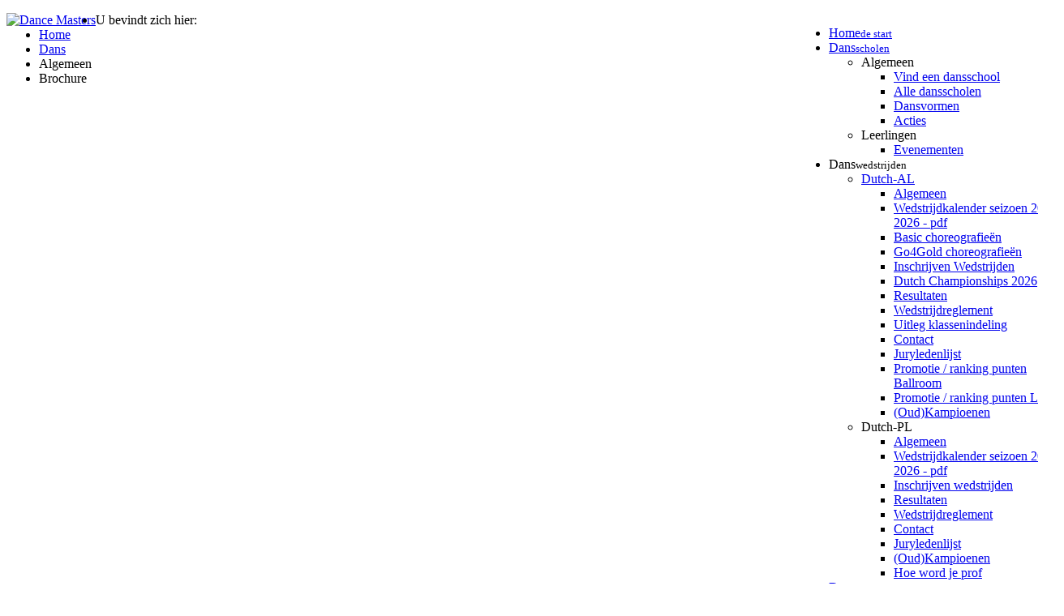

--- FILE ---
content_type: text/html; charset=utf-8
request_url: https://www.dancemasters.nl/opleiding/algemeen/brochure
body_size: 34390
content:
<!DOCTYPE html>
<html xmlns="http://www.w3.org/1999/xhtml" xml:lang="nl-nl" lang="nl-nl" dir="ltr">
<head>
		
<meta http-equiv="X-UA-Compatible" content="IE=edge">
<meta name="viewport" content="width=device-width, initial-scale=1.0" />
<meta charset="utf-8" />
	<base href="https://www.dancemasters.nl/opleiding/algemeen/brochure" />
	<title>Brochure - Dutch Dance Portal</title>
	<link href="/media/com_icagenda/icicons/style.css?92a1bde98ede4d7e51f6429e695cd12e" rel="stylesheet" />
	<link href="/media/com_jce/site/css/content.min.css?badb4208be409b1335b815dde676300e" rel="stylesheet" />
	<link href="/plugins/system/ef4_jmframework/includes/assets/template/fontawesome/css/font-awesome.min.css" rel="stylesheet" />
	<link href="/templates/jm-university/css/bootstrap.131.css" rel="stylesheet" />
	<link href="/templates/jm-university/css/bootstrap_responsive.131.css" rel="stylesheet" />
	<link href="/templates/jm-university/css/template.131.css" rel="stylesheet" />
	<link href="/templates/jm-university/css/offcanvas.131.css" rel="stylesheet" />
	<link href="/templates/jm-university/css/template_responsive.131.css" rel="stylesheet" />
	<link href="//fonts.googleapis.com/css?family=Source+Sans+Pro:300,400,600,700,300italic" rel="stylesheet" />
	<link href="/templates/jm-university/cache/template_params_35474cf75f50dddc0dfb36e78a086295.css" rel="stylesheet" />
	<link href="/modules/mod_djmegamenu/assets/css/animations.css?v=4.0.0.pro" rel="stylesheet" />
	<link href="/modules/mod_djmegamenu/assets/css/offcanvas.css?v=4.0.0.pro" rel="stylesheet" />
	<link href="/modules/mod_djmegamenu/mobilethemes/light/djmobilemenu.css?v=4.0.0.pro" rel="stylesheet" />
	<link href="//maxcdn.bootstrapcdn.com/font-awesome/4.7.0/css/font-awesome.min.css" rel="stylesheet" />
	<link href="/templates/jm-university/css/djmegamenu.131.css" rel="stylesheet" />
	<style>
		.dj-hideitem, li.item-2491 { display: none !important; }

		@media (min-width: 980px) {	
			#dj-megamenu356mobile { display: none; }
		}
		@media (max-width: 979px) {
			#dj-megamenu356, #dj-megamenu356sticky, #dj-megamenu356placeholder { display: none !important; }
		}
	
	</style>
	<script src="/media/jui/js/jquery.min.js?92a1bde98ede4d7e51f6429e695cd12e"></script>
	<script src="/media/jui/js/jquery-noconflict.js?92a1bde98ede4d7e51f6429e695cd12e"></script>
	<script src="/media/jui/js/jquery-migrate.min.js?92a1bde98ede4d7e51f6429e695cd12e"></script>
	<script src="/media/jui/js/bootstrap.min.js?92a1bde98ede4d7e51f6429e695cd12e"></script>
	<script src="/media/jui/js/jquery.ui.core.min.js?92a1bde98ede4d7e51f6429e695cd12e"></script>
	<script src="/media/jui/js/jquery.ui.sortable.min.js?92a1bde98ede4d7e51f6429e695cd12e"></script>
	<script src="/media/com_wrapper/js/iframe-height.min.js?92a1bde98ede4d7e51f6429e695cd12e"></script>
	<script src="/plugins/system/ef4_jmframework/includes/assets/template/js/layout.min.js"></script>
	<script src="/templates/jm-university/js/scripts.js"></script>
	<script src="/templates/jm-university/js/offcanvas.js"></script>
	<script src="/templates/jm-university/js/stickybar.js"></script>
	<script src="/templates/jm-university/js/backtotop.js"></script>
	<script src="/templates/jm-university/js/effects.js"></script>
	<script src="/modules/mod_djmegamenu/assets/js/jquery.djmegamenu.js?v=4.0.0.pro" defer></script>
	<script src="/modules/mod_djmegamenu/assets/js/jquery.djmobilemenu.js?v=4.0.0.pro" defer></script>
	<script src="/plugins/system/cleantalkantispam/js/ct-functions.js?1770135292"></script>
	<script src="https://moderate.cleantalk.org/ct-bot-detector-wrapper.js"></script>
	<script src="/plugins/system/cleantalkantispam/js/ct-external.js?1770135292"></script>
	<script>
jQuery(function($){ initTooltips(); $("body").on("subform-row-add", initTooltips); function initTooltips (event, container) { container = container || document;$(container).find(".hasTooltip").tooltip({"html": true,"container": "body"});} });window.cookiePath = '/';
	(function(){
		var cb = function() {
			var add = function(css, id) {
				if(document.getElementById(id)) return;
				
				var l = document.createElement('link'); l.rel = 'stylesheet'; l.id = id; l.href = css;
				var h = document.getElementsByTagName('head')[0]; h.appendChild(l);
			}
			add('/media/djextensions/css/animate.min.css', 'animate_min_css');
			add('/media/djextensions/css/animate.ext.css', 'animate_ext_css');
		};
		var raf = requestAnimationFrame || mozRequestAnimationFrame || webkitRequestAnimationFrame || msRequestAnimationFrame;
		if (raf) raf(cb);
		else window.addEventListener('load', cb);
	})();
				const ctPublicData = {
					typeOfCookie: "simple_cookies"
				}
			var ct_setcookie = 1;ctSetCookie("ct_checkjs", "1980870215", "0");
	</script>

	<link href="/templates/jm-university/images/favicon.ico" rel="Shortcut Icon" />
<script async src="https://www.googletagmanager.com/gtag/js?id=G-4TJ27W48LJ"></script>
	<script>
	window.dataLayer = window.dataLayer || [];
	function gtag(){dataLayer.push(arguments);}
	gtag('js', new Date());
	gtag('config', 'G-4TJ27W48LJ');
	</script>
</head>

<body class=" fixed sticky-bar  off-canvas-right   "><div class="dj-offcanvas-wrapper"><div class="dj-offcanvas-pusher"><div class="dj-offcanvas-pusher-in">
	<div id="jm-allpage">
		<div id="jm-page">
									
<div id="jm-offcanvas">
	<div id="jm-offcanvas-toolbar">
		<a class="toggle-nav close-menu"><span class="icon-remove"></span></a>
	</div>
	<div id="jm-offcanvas-content" class="jm-offcanvas">
		
	</div>
</div>																	
<header id="jm-bar-wrapp"  class=" jm-responsive" data-xtablet="hidden-xtablet">
				<div id="jm-logo-nav">
			<div  class="container-fluid">
				<div id="jm-logo-nav-in">
										<div id="jm-bar-left" class="pull-left">
						<div id="jm-logo-sitedesc">
							<div id="jm-logo-sitedesc-in">
																<div id="jm-logo">
									<a href="https://www.dancemasters.nl/">
																				<img src="https://www.dancemasters.nl/images/logo_Dance-Masters_site_2016.png" alt="Dance Masters" />
																			</a>
								</div>
																							</div>
						</div>
					</div>
															<div id="jm-bar-right" class="pull-right ">
						<nav id="jm-top-menu-nav" >
							<div class="jm-module-raw ">
<div class="dj-megamenu-wrapper">


<ul id="dj-megamenu356" class="dj-megamenu dj-megamenu-override horizontalMenu hasSubtitles "
	data-options='{"wrap":null,"animIn":"fadeInUp","animOut":"zoomOut","animSpeed":"normal","openDelay":"250","closeDelay":"500","event":"mouseenter","fixed":"0","offset":"0","theme":"override","direction":"ltr","wcag":"1"}' data-trigger="979">
<li class="dj-up itemid435 first"><a class="dj-up_a  withsubtitle " href="/" ><span >Home<small class="subtitle">de start</small></span></a></li><li class="dj-up itemid835 parent"><a class="dj-up_a  withsubtitle " href="#" ><span class="dj-drop" >Dans<small class="subtitle">scholen</small><em class="arrow" aria-hidden="true"></em></span></a><div class="dj-subwrap  single_column subcols1" style=""><div class="dj-subwrap-in" style="width:250px;"><div class="dj-subcol" style="width:250px"><ul class="dj-submenu"><li class="itemid696 first parent separator"><a class="dj-more "   tabindex="0">Algemeen<em class="arrow" aria-hidden="true"></em></a><div class="dj-subwrap  single_column subcols1" style=""><div class="dj-subwrap-in" style="width:250px;"><div class="dj-subcol" style="width:250px"><ul class="dj-submenu"><li class="itemid839 first"><a href="/dansscholen/algemeen/zoek-een-dansschool" >Vind een dansschool</a></li><li class="itemid837"><a href="/dansscholen/algemeen/dancemasters-dansscholen" >Alle dansscholen</a></li><li class="itemid1055"><a href="/dansscholen/algemeen/dansvormen" >Dansvormen</a></li><li class="itemid784"><a href="/dansscholen/algemeen/acties" >Acties</a></li></ul></div><div style="clear:both;height:0"></div></div></div></li><li class="itemid697 parent separator"><a class="dj-more "   tabindex="0">Leerlingen<em class="arrow" aria-hidden="true"></em></a><div class="dj-subwrap  single_column subcols1" style=""><div class="dj-subwrap-in" style="width:250px;"><div class="dj-subcol" style="width:250px"><ul class="dj-submenu"><li class="itemid802 first"><a href="/dansscholen/leerlingen/evenementen" >Evenementen</a></li></ul></div><div style="clear:both;height:0"></div></div></div></li></ul></div><div style="clear:both;height:0"></div></div></div></li><li class="dj-up itemid687 parent separator"><a class="dj-up_a  withsubtitle "   tabindex="0"><span class="dj-drop" >Dans<small class="subtitle">wedstrijden</small><em class="arrow" aria-hidden="true"></em></span></a><div class="dj-subwrap  single_column subcols1" style=""><div class="dj-subwrap-in" style="width:250px;"><div class="dj-subcol" style="width:250px"><ul class="dj-submenu"><li class="itemid565 first parent"><a class="dj-more " href="#" >Dutch-AL<em class="arrow" aria-hidden="true"></em></a><div class="dj-subwrap  single_column subcols1" style=""><div class="dj-subwrap-in" style="width:250px;"><div class="dj-subcol" style="width:250px"><ul class="dj-submenu"><li class="itemid686 first"><a href="/danssport/dutch-al/algemeen-al" >Algemeen</a></li><li class="itemid2726"><a href="https://www.dancemasters.nl/wedstrijdkalender/wedstrijdkalender.pdf" onclick="window.open(this.href,'targetWindow','toolbar=no,location=no,status=no,menubar=no,scrollbars=yes,resizable=yes,');return false;" >Wedstrijdkalender seizoen 2025-2026 - pdf</a></li><li class="itemid2732"><a href="/danssport/dutch-al/basic-choreografieen" onclick="window.open(this.href,'targetWindow','toolbar=no,location=no,status=no,menubar=no,scrollbars=yes,resizable=yes,');return false;" >Basic choreografieën</a></li><li class="itemid2733"><a href="https://www.dancemasters.nl/basics/Go4Gold-choreos.pdf" onclick="window.open(this.href,'targetWindow','toolbar=no,location=no,status=no,menubar=no,scrollbars=yes,resizable=yes,');return false;" >Go4Gold choreografieën</a></li><li class="itemid755"><a href="https://dutchal.scrutineering.org/" onclick="window.open(this.href,'targetWindow','toolbar=no,location=no,status=no,menubar=no,scrollbars=yes,resizable=yes,');return false;" >Inschrijven Wedstrijden</a></li><li class="itemid2736"><a href="/danssport/dutch-al/dutch-championships-2026" >Dutch Championships 2026</a></li><li class="itemid690"><a href="/danssport/dutch-al/resultaten" >Resultaten</a></li><li class="itemid1042"><a href="/danssport/dutch-al/wedstrijdreglement" >Wedstrijdreglement</a></li><li class="itemid783"><a href="/danssport/dutch-al/uitleg-klassenindeling" >Uitleg klassenindeling</a></li><li class="itemid786"><a href="/contact/secretariaat" >Contact</a></li><li class="itemid838"><a href="/danssport/dutch-al/juryledenlijst" >Juryledenlijst</a></li><li class="itemid946"><a href="/danssport/dutch-al/promotiepunten-ballroom" >Promotie / ranking punten Ballroom</a></li><li class="itemid947"><a href="/danssport/dutch-al/promotiepunten-latin" >Promotie / ranking punten Latin</a></li><li class="itemid1105"><a href="/danssport/dutch-al/oud-kampioenen" >(Oud)Kampioenen</a></li></ul></div><div style="clear:both;height:0"></div></div></div></li><li class="itemid653 parent separator"><a class="dj-more "   tabindex="0">Dutch-PL<em class="arrow" aria-hidden="true"></em></a><div class="dj-subwrap  single_column subcols1" style=""><div class="dj-subwrap-in" style="width:250px;"><div class="dj-subcol" style="width:250px"><ul class="dj-submenu"><li class="itemid490 first"><a href="/danssport/over-dutch-pl/algemeen" >Algemeen</a></li><li class="itemid2727"><a href="https://www.dancemasters.nl/wedstrijdkalender/wedstrijdkalender.pdf" onclick="window.open(this.href,'targetWindow','toolbar=no,location=no,status=no,menubar=no,scrollbars=yes,resizable=yes,');return false;" >Wedstrijdkalender seizoen 2025-2026 - pdf</a></li><li class="itemid781"><a href="https://dutchal.scrutineering.org/" onclick="window.open(this.href,'targetWindow','toolbar=no,location=no,status=no,menubar=no,scrollbars=yes,resizable=yes,');return false;" >Inschrijven wedstrijden</a></li><li class="itemid855"><a href="/danssport/over-dutch-pl/resultaten" >Resultaten</a></li><li class="itemid865"><a href="/danssport/over-dutch-pl/wedstrijdreglement" >Wedstrijdreglement</a></li><li class="itemid787"><a href="/contact/secretariaat" >Contact</a></li><li class="itemid915"><a href="/danssport/dutch-al/juryledenlijst" >Juryledenlijst</a></li><li class="itemid1104"><a href="/danssport/over-dutch-pl/oud-kampioenen" >(Oud)Kampioenen</a></li><li class="itemid1764"><a href="/danssport/over-dutch-pl/hoe-word-je-prof" >Hoe word je prof</a></li></ul></div><div style="clear:both;height:0"></div></div></div></li></ul></div><div style="clear:both;height:0"></div></div></div></li><li class="dj-up itemid683 active parent"><a class="dj-up_a active withsubtitle " href="#" ><span class="dj-drop" >Dans<small class="subtitle">opleiding</small><em class="arrow" aria-hidden="true"></em></span></a><div class="dj-subwrap  single_column subcols1" style=""><div class="dj-subwrap-in" style="width:250px;"><div class="dj-subcol" style="width:250px"><ul class="dj-submenu"><li class="itemid709 first active parent separator"><a class="dj-more-active active "   tabindex="0">Algemeen<em class="arrow" aria-hidden="true"></em></a><div class="dj-subwrap  single_column subcols1" style=""><div class="dj-subwrap-in" style="width:250px;"><div class="dj-subcol" style="width:250px"><ul class="dj-submenu"><li class="itemid780 first"><a href="/opleiding/algemeen/algemene-informatie" >Algemene informatie</a></li><li class="itemid776"><a href="/opleiding/algemeen/voor-wie" >Voor wie?</a></li><li class="itemid712"><a href="/opleiding/algemeen/opleiders" >Opleiders</a></li><li class="itemid1108 current active"><a class="active " href="/opleiding/algemeen/brochure" >Brochure</a></li><li class="itemid2668"><a href="/opleiding/algemeen/evaluatieformulier" >Evaluatieformulier</a></li></ul></div><div style="clear:both;height:0"></div></div></div></li><li class="itemid710 parent separator"><a class="dj-more "   tabindex="0">Workshops<em class="arrow" aria-hidden="true"></em></a><div class="dj-subwrap  single_column subcols1" style=""><div class="dj-subwrap-in" style="width:250px;"><div class="dj-subcol" style="width:250px"><ul class="dj-submenu"><li class="itemid853 first"><a href="/opleiding/workshops/kalender-studiedagen" >Kalender studiedagen</a></li></ul></div><div style="clear:both;height:0"></div></div></div></li><li class="itemid711 parent separator"><a class="dj-more "   tabindex="0">Opleidingen<em class="arrow" aria-hidden="true"></em></a><div class="dj-subwrap  single_column subcols1" style=""><div class="dj-subwrap-in" style="width:250px;"><div class="dj-subcol" style="width:250px"><ul class="dj-submenu"><li class="itemid854 first"><a href="/opleiding/opleidingen/kalender-examens" >Kalender examens</a></li><li class="itemid856"><a href="/opleiding/opleidingen/aanmelden-examen" >Aanmelden examen</a></li></ul></div><div style="clear:both;height:0"></div></div></div></li></ul></div><div style="clear:both;height:0"></div></div></div></li><li class="dj-up itemid1171"><a class="dj-up_a  withsubtitle " href="/shop-dm" ><span >Dans<small class="subtitle">shop</small></span></a></li><li class="dj-up itemid2491 dj-hideitem"><a class="dj-up_a  withsubtitle " href="/webshop" ><span >Dans<small class="subtitle">shop</small></span></a></li><li class="dj-up itemid666 parent"><a class="dj-up_a  withsubtitle " href="#" ><span class="dj-drop" >Algemeen<small class="subtitle">dance masters</small><em class="arrow" aria-hidden="true"></em></span></a><div class="dj-subwrap  single_column subcols1" style=""><div class="dj-subwrap-in" style="width:250px;"><div class="dj-subcol" style="width:250px"><ul class="dj-submenu"><li class="itemid667 first parent separator"><a class="dj-more "   tabindex="0">Dance Masters<em class="arrow" aria-hidden="true"></em></a><div class="dj-subwrap  single_column subcols1" style=""><div class="dj-subwrap-in" style="width:250px;"><div class="dj-subcol" style="width:250px"><ul class="dj-submenu"><li class="itemid688 first"><a href="/algemeen-dancemasters/dance-masters/wie-zijn-we" >Wie zijn we?</a></li><li class="itemid668"><a href="/algemeen-dancemasters/dance-masters/bestuur" >Bestuur</a></li><li class="itemid2669"><a href="/algemeen-dancemasters/dance-masters/fred-bijster-r-i-p" >Fred Bijster R.I.P.</a></li><li class="itemid707"><a href="/algemeen-dancemasters/dance-masters/lid-worden" >Lid worden?</a></li><li class="itemid834"><a href="/algemeen-dancemasters/dance-masters/agenda" >Agenda</a></li></ul></div><div style="clear:both;height:0"></div></div></div></li></ul></div><div style="clear:both;height:0"></div></div></div></li><li class="dj-up itemid1789 parent separator"><a class="dj-up_a  withsubtitle "   tabindex="0"><span class="dj-drop" >Contact<small class="subtitle">per afdeling</small><em class="arrow" aria-hidden="true"></em></span></a><div class="dj-subwrap  single_column subcols1" style=""><div class="dj-subwrap-in" style="width:250px;"><div class="dj-subcol" style="width:250px"><ul class="dj-submenu"><li class="itemid1790 first"><a href="/contact/algemeen" >Algemeen</a></li><li class="itemid1791"><a href="/contact/voorzitter" >Voorzitter</a></li><li class="itemid1792"><a href="/contact/secretariaat" >Secretariaat</a></li><li class="itemid1793"><a href="/contact/administratie" >Administratie</a></li><li class="itemid1794"><a href="/contact/dm-sport" >DM-Sport</a></li><li class="itemid2380"><a href="/contact/vertrouwenspersonen" >Vertrouwenspersonen</a></li><li class="itemid2381"><a href="/contact/melden-grensoverschrijdend-gedrag-misbruik" >melden grensoverschrijdend gedrag / misbruik</a></li></ul></div><div style="clear:both;height:0"></div></div></div></li></ul>


	<div id="dj-megamenu356mobile" class="dj-megamenu-offcanvas dj-megamenu-offcanvas-light hasSubtitles ">
		<a href="#" class="dj-mobile-open-btn" aria-label="Open mobile menu"><span class="fa fa-bars" aria-hidden="true"></span></a>		
		<aside id="dj-megamenu356offcanvas" class="dj-offcanvas dj-offcanvas-light hasSubtitles " data-effect="3">
			<div class="dj-offcanvas-top">
				<a href="#" class="dj-offcanvas-close-btn" aria-label="Close mobile menu"><span class="fa fa-close" aria-hidden="true"></span></a>
			</div>
						
						
			<div class="dj-offcanvas-content">			
				<ul class="dj-mobile-nav dj-mobile-light hasSubtitles ">
<li class="dj-mobileitem itemid-435"><a class=" withsubtitle " href="/" >Home<br/><small class="subtitle">de start</small></a></li><li class="dj-mobileitem itemid-835 deeper parent"><a class=" withsubtitle " href="#" >Dans<br/><small class="subtitle">scholen</small></a><ul class="dj-mobile-nav-child"><li class="dj-mobileitem itemid-696 divider deeper parent"><a   tabindex="0">Algemeen</a><ul class="dj-mobile-nav-child"><li class="dj-mobileitem itemid-839"><a href="/dansscholen/algemeen/zoek-een-dansschool" >Vind een dansschool</a></li><li class="dj-mobileitem itemid-837"><a href="/dansscholen/algemeen/dancemasters-dansscholen" >Alle dansscholen</a></li><li class="dj-mobileitem itemid-1055"><a href="/dansscholen/algemeen/dansvormen" >Dansvormen</a></li><li class="dj-mobileitem itemid-784"><a href="/dansscholen/algemeen/acties" >Acties</a></li></ul></li><li class="dj-mobileitem itemid-697 divider deeper parent"><a   tabindex="0">Leerlingen</a><ul class="dj-mobile-nav-child"><li class="dj-mobileitem itemid-802"><a href="/dansscholen/leerlingen/evenementen" >Evenementen</a></li></ul></li></ul></li><li class="dj-mobileitem itemid-687 divider deeper parent"><a class=" withsubtitle "   tabindex="0">Dans<br/><small class="subtitle">wedstrijden</small></a><ul class="dj-mobile-nav-child"><li class="dj-mobileitem itemid-565 deeper parent"><a href="#" >Dutch-AL</a><ul class="dj-mobile-nav-child"><li class="dj-mobileitem itemid-686"><a href="/danssport/dutch-al/algemeen-al" >Algemeen</a></li><li class="dj-mobileitem itemid-2726"><a href="https://www.dancemasters.nl/wedstrijdkalender/wedstrijdkalender.pdf" onclick="window.open(this.href,'targetWindow','toolbar=no,location=no,status=no,menubar=no,scrollbars=yes,resizable=yes,');return false;" >Wedstrijdkalender seizoen 2025-2026 - pdf</a></li><li class="dj-mobileitem itemid-2732"><a href="/danssport/dutch-al/basic-choreografieen" onclick="window.open(this.href,'targetWindow','toolbar=no,location=no,status=no,menubar=no,scrollbars=yes,resizable=yes,');return false;" >Basic choreografieën</a></li><li class="dj-mobileitem itemid-2733"><a href="https://www.dancemasters.nl/basics/Go4Gold-choreos.pdf" onclick="window.open(this.href,'targetWindow','toolbar=no,location=no,status=no,menubar=no,scrollbars=yes,resizable=yes,');return false;" >Go4Gold choreografieën</a></li><li class="dj-mobileitem itemid-755"><a href="https://dutchal.scrutineering.org/" onclick="window.open(this.href,'targetWindow','toolbar=no,location=no,status=no,menubar=no,scrollbars=yes,resizable=yes,');return false;" >Inschrijven Wedstrijden</a></li><li class="dj-mobileitem itemid-2736"><a href="/danssport/dutch-al/dutch-championships-2026" >Dutch Championships 2026</a></li><li class="dj-mobileitem itemid-690"><a href="/danssport/dutch-al/resultaten" >Resultaten</a></li><li class="dj-mobileitem itemid-1042"><a href="/danssport/dutch-al/wedstrijdreglement" >Wedstrijdreglement</a></li><li class="dj-mobileitem itemid-783"><a href="/danssport/dutch-al/uitleg-klassenindeling" >Uitleg klassenindeling</a></li><li class="dj-mobileitem itemid-786"><a href="/contact/secretariaat" >Contact</a></li><li class="dj-mobileitem itemid-838"><a href="/danssport/dutch-al/juryledenlijst" >Juryledenlijst</a></li><li class="dj-mobileitem itemid-946"><a href="/danssport/dutch-al/promotiepunten-ballroom" >Promotie / ranking punten Ballroom</a></li><li class="dj-mobileitem itemid-947"><a href="/danssport/dutch-al/promotiepunten-latin" >Promotie / ranking punten Latin</a></li><li class="dj-mobileitem itemid-1105"><a href="/danssport/dutch-al/oud-kampioenen" >(Oud)Kampioenen</a></li></ul></li><li class="dj-mobileitem itemid-653 divider deeper parent"><a   tabindex="0">Dutch-PL</a><ul class="dj-mobile-nav-child"><li class="dj-mobileitem itemid-490"><a href="/danssport/over-dutch-pl/algemeen" >Algemeen</a></li><li class="dj-mobileitem itemid-2727"><a href="https://www.dancemasters.nl/wedstrijdkalender/wedstrijdkalender.pdf" onclick="window.open(this.href,'targetWindow','toolbar=no,location=no,status=no,menubar=no,scrollbars=yes,resizable=yes,');return false;" >Wedstrijdkalender seizoen 2025-2026 - pdf</a></li><li class="dj-mobileitem itemid-781"><a href="https://dutchal.scrutineering.org/" onclick="window.open(this.href,'targetWindow','toolbar=no,location=no,status=no,menubar=no,scrollbars=yes,resizable=yes,');return false;" >Inschrijven wedstrijden</a></li><li class="dj-mobileitem itemid-855"><a href="/danssport/over-dutch-pl/resultaten" >Resultaten</a></li><li class="dj-mobileitem itemid-865"><a href="/danssport/over-dutch-pl/wedstrijdreglement" >Wedstrijdreglement</a></li><li class="dj-mobileitem itemid-787"><a href="/contact/secretariaat" >Contact</a></li><li class="dj-mobileitem itemid-915"><a href="/danssport/dutch-al/juryledenlijst" >Juryledenlijst</a></li><li class="dj-mobileitem itemid-1104"><a href="/danssport/over-dutch-pl/oud-kampioenen" >(Oud)Kampioenen</a></li><li class="dj-mobileitem itemid-1764"><a href="/danssport/over-dutch-pl/hoe-word-je-prof" >Hoe word je prof</a></li></ul></li></ul></li><li class="dj-mobileitem itemid-683 active deeper parent"><a class=" withsubtitle " href="#" >Dans<br/><small class="subtitle">opleiding</small></a><ul class="dj-mobile-nav-child"><li class="dj-mobileitem itemid-709 active divider deeper parent"><a   tabindex="0">Algemeen</a><ul class="dj-mobile-nav-child"><li class="dj-mobileitem itemid-780"><a href="/opleiding/algemeen/algemene-informatie" >Algemene informatie</a></li><li class="dj-mobileitem itemid-776"><a href="/opleiding/algemeen/voor-wie" >Voor wie?</a></li><li class="dj-mobileitem itemid-712"><a href="/opleiding/algemeen/opleiders" >Opleiders</a></li><li class="dj-mobileitem itemid-1108 current active"><a href="/opleiding/algemeen/brochure" >Brochure</a></li><li class="dj-mobileitem itemid-2668"><a href="/opleiding/algemeen/evaluatieformulier" >Evaluatieformulier</a></li></ul></li><li class="dj-mobileitem itemid-710 divider deeper parent"><a   tabindex="0">Workshops</a><ul class="dj-mobile-nav-child"><li class="dj-mobileitem itemid-853"><a href="/opleiding/workshops/kalender-studiedagen" >Kalender studiedagen</a></li></ul></li><li class="dj-mobileitem itemid-711 divider deeper parent"><a   tabindex="0">Opleidingen</a><ul class="dj-mobile-nav-child"><li class="dj-mobileitem itemid-854"><a href="/opleiding/opleidingen/kalender-examens" >Kalender examens</a></li><li class="dj-mobileitem itemid-856"><a href="/opleiding/opleidingen/aanmelden-examen" >Aanmelden examen</a></li></ul></li></ul></li><li class="dj-mobileitem itemid-1171"><a class=" withsubtitle " href="/shop-dm" >Dans<br/><small class="subtitle">shop</small></a></li><li class="dj-mobileitem itemid-2491"><a class=" withsubtitle " href="/webshop" >Dans<br/><small class="subtitle">shop</small></a></li><li class="dj-mobileitem itemid-666 deeper parent"><a class=" withsubtitle " href="#" >Algemeen<br/><small class="subtitle">dance masters</small></a><ul class="dj-mobile-nav-child"><li class="dj-mobileitem itemid-667 divider deeper parent"><a   tabindex="0">Dance Masters</a><ul class="dj-mobile-nav-child"><li class="dj-mobileitem itemid-688"><a href="/algemeen-dancemasters/dance-masters/wie-zijn-we" >Wie zijn we?</a></li><li class="dj-mobileitem itemid-668"><a href="/algemeen-dancemasters/dance-masters/bestuur" >Bestuur</a></li><li class="dj-mobileitem itemid-2669"><a href="/algemeen-dancemasters/dance-masters/fred-bijster-r-i-p" >Fred Bijster R.I.P.</a></li><li class="dj-mobileitem itemid-707"><a href="/algemeen-dancemasters/dance-masters/lid-worden" >Lid worden?</a></li><li class="dj-mobileitem itemid-834"><a href="/algemeen-dancemasters/dance-masters/agenda" >Agenda</a></li></ul></li></ul></li><li class="dj-mobileitem itemid-1789 divider deeper parent"><a class=" withsubtitle "   tabindex="0">Contact<br/><small class="subtitle">per afdeling</small></a><ul class="dj-mobile-nav-child"><li class="dj-mobileitem itemid-1790"><a href="/contact/algemeen" >Algemeen</a></li><li class="dj-mobileitem itemid-1791"><a href="/contact/voorzitter" >Voorzitter</a></li><li class="dj-mobileitem itemid-1792"><a href="/contact/secretariaat" >Secretariaat</a></li><li class="dj-mobileitem itemid-1793"><a href="/contact/administratie" >Administratie</a></li><li class="dj-mobileitem itemid-1794"><a href="/contact/dm-sport" >DM-Sport</a></li><li class="dj-mobileitem itemid-2380"><a href="/contact/vertrouwenspersonen" >Vertrouwenspersonen</a></li><li class="dj-mobileitem itemid-2381"><a href="/contact/melden-grensoverschrijdend-gedrag-misbruik" >melden grensoverschrijdend gedrag / misbruik</a></li></ul></li></ul>
			</div>
			
						
			<div class="dj-offcanvas-end" tabindex="0"></div>
		</aside>
	</div>


</div></div>
						</nav>
					</div>
									</div>
			</div>
		</div>
	</header>
							<div id="jm-system-message"><div class="container-fluid"><div id="system-message-container">
	</div>
</div></div>							
 
							
							
							
							 
<div id="jm-main" >
	<div class="container-fluid">
		
				<div class="row-fluid">
			<div id="jm-breadcrumbs" class="span12 ">
				<div aria-label="Breadcrumbs" role="navigation">
	<ul itemscope itemtype="https://schema.org/BreadcrumbList" class="breadcrumb">
					<li>
				U bevindt zich hier: &#160;
			</li>
		
						<li itemprop="itemListElement" itemscope itemtype="https://schema.org/ListItem">
											<a itemprop="item" href="/" class="pathway"><span itemprop="name">Home</span></a>
					
											<span class="divider">
							<img src="/templates/jm-university/images/system/arrow.png" alt="" />						</span>
										<meta itemprop="position" content="1">
				</li>
							<li itemprop="itemListElement" itemscope itemtype="https://schema.org/ListItem">
											<a itemprop="item" href="#" class="pathway"><span itemprop="name">Dans</span></a>
					
											<span class="divider">
							<img src="/templates/jm-university/images/system/arrow.png" alt="" />						</span>
										<meta itemprop="position" content="2">
				</li>
							<li itemprop="itemListElement" itemscope itemtype="https://schema.org/ListItem">
											<span itemprop="name">
							Algemeen						</span>
					
											<span class="divider">
							<img src="/templates/jm-university/images/system/arrow.png" alt="" />						</span>
										<meta itemprop="position" content="3">
				</li>
							<li itemprop="itemListElement" itemscope itemtype="https://schema.org/ListItem" class="active">
					<span itemprop="name">
						Brochure					</span>
					<meta itemprop="position" content="4">
				</li>
				</ul>
</div>

			</div>
		</div>
				<div class="row-fluid">
			<div id="jm-content" class="span12" data-xtablet="span12" data-tablet="span12" data-mobile="span12">
												<main id="jm-maincontent" >
					<div class="contentpane">
		<iframe 		id="blockrandom"
		name="iframe"
		src="https://www.dancemasters.nl/images/opleiding/Dance_Masters_Opleidingen_2025-2026_pages_20250822.pdf"
		width="100%"
		height="1250"
		scrolling="auto"
		frameborder="1"
					title="Brochure"
				class="wrapper">
		Helaas, uw browser ondersteunt geen inline frames. Daardoor zal deze optie niet correct werken.	</iframe>
</div>

				</main>
											</div>
								</div>
	</div>
</div>
							
<div id="jm-bottom1" class="">
	<div class="container-fluid">
		<div class="row-fluid jm-flexiblock jm-bottom1"><div class="span3"  data-default="span3" data-wide="span3" data-normal="span3" data-xtablet="span3" data-tablet="span100" data-mobile="span100"><div class="jm-module color2-ms"><div class="jm-module-in"><h3 class="jm-title "><span>Handige</span> <span>Links</span> </h3><div class="jm-module-content clearfix "><ul class="nav menu mod-list">
<li class="item-713"><a href="/algemene-voorwaarden-n-b-d" >Algemene voorwaarden N.B.D.</a></li><li class="item-714"><a href="/statuten-n-b-d" >Statuten N.B.D.</a></li><li class="item-715"><a href="/huishoudelijk-reglement" >Huishoudelijk reglement</a></li><li class="item-880"><a href="/algemene-voorwaarden-opl" >Algemene voorwaarden opl.</a></li><li class="item-2382"><a href="/contact/melden-grensoverschrijdend-gedrag-misbruik" >Melden grensoverschrijdend gedrag / misbruik</a></li></ul>
</div></div></div></div><div class="span3"  data-default="span3" data-wide="span3" data-normal="span3" data-xtablet="span3" data-tablet="span100 first-span" data-mobile="span100 first-span"><div class="jm-module color2-ms"><div class="jm-module-in"><h3 class="jm-title "><span>Shopinfo</span> </h3><div class="jm-module-content clearfix "><ul class="nav menu mod-list">
<li class="item-1068"><a href="/login" >Login</a></li><li class="item-943"><a href="/mijn-account" >Mijn Account</a></li><li class="item-1040"><a href="/algemene-voorwaarden-shop" >Algemene voorwaarden shop</a></li><li class="item-944"><a href="/herroeping" >herroeping</a></li><li class="item-1041"><a href="/privacy-beleid" >Privacy beleid</a></li></ul>
</div></div></div></div><div class="span3"  data-default="span3" data-wide="span3" data-normal="span3" data-xtablet="span3" data-tablet="span100 first-span" data-mobile="span100 first-span"><div class="jm-module "><div class="jm-module-in"><div class="jm-module-content clearfix notitle">

<div class="custom"  >
	<p><img style="display: block; margin-left: auto; margin-right: auto;" src="/images/ideal.jpg" alt="" /></p>
<p style="font-size: 8pt; text-align: center;">KvK: 40157258<br />Rabo: NL67RABO0363538747</p></div>
</div></div></div></div><div class="span3"  data-default="span3" data-wide="span3" data-normal="span3" data-xtablet="span3" data-tablet="span100 first-span" data-mobile="span100 first-span"><div class="jm-module color2-ms"><div class="jm-module-in"><h3 class="jm-title "><span>Direct</span> <span>contact</span> </h3><div class="jm-module-content clearfix ">

<div class="customcolor2-ms"  >
	<div class="jm-footer-contact">
<div class="box1 box">
<div class="jm-promo-ico"> </div>
<div><span class="jm-label text-color3">Stuur een email</span>
<p><a href="mailto:info@dancemasters.nl">info@dancemasters.nl</a> <br /><a href="mailto:secretariaat@dancemasters.nl">secretariaat@dancemasters.nl</a><br /><a href="mailto:administratie@dancemasters.nl">administratie@dancemasters.nl</a></p>
</div>
</div>
<div class="box2 box">
<div class="jm-promo-ico"> </div>
<div><span class="jm-label text-color5">Adres secretariaat</span>
<p>Cantharel 24<br />9404 MA Assen</p>
</div>
</div>
</div></div>
</div></div></div></div></div>	</div>
</div>
							
							
							<footer id="jm-footer"  class="">
		<div class="container-fluid clearfix jm-footer">
				<div id="jm-footer-in" class="row-fluid">
												<div id="jm-footer-left" class="span4 pull-left ">
								<div id="jm-copyrights">
										

<div class="custom"  >
	<p>Dance Masters © Alle rechten voorbehouden.</p></div>

								</div>
						</div>
													<div id="jm-footer-center" class="span4 pull-left ">
					

<div class="custom"  >
	<p class="jm-icons"><a class="jm-facebook" href="https://www.facebook.com/DanceMastersnl/?fref=ts"> </a> <a class="jm-link" href="#"> </a> <a class="jm-skype" href="#"> </a> <a class="jm-twitter" href="#"> </a> <a class="jm-google" href="#"> </a></p></div>

				</div>
									<div id="jm-footer-right" class="span4 pull-right">
								<div id="jm-poweredby">
										<a href="https://www.joomla-monster.com" target="_blank" rel="nofollow">Joomla Templates</a> by Joomla-Monster.com
								</div>
						</div>
				</div>
		</div>
</footer>
<p id="jm-back-top"><a id="backtotop" href="#"><span class="sr-only">Back to top</span></a></p>							
							</div>
	</div>
</div></div></div></body>
</html>